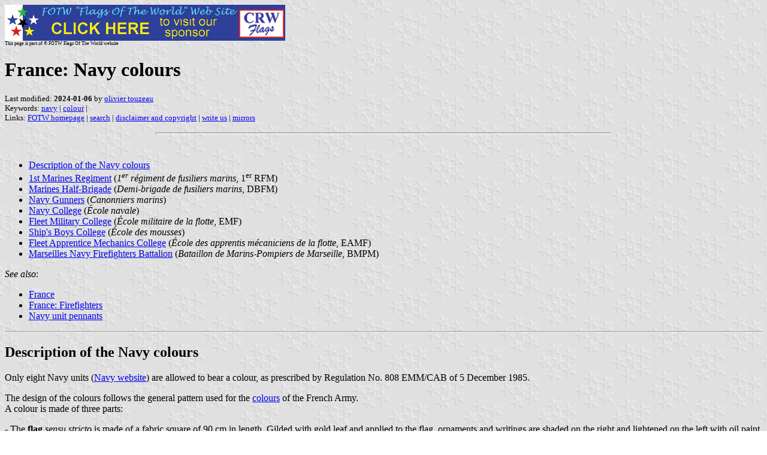

--- FILE ---
content_type: text/html
request_url: https://crwflags.com/FOTW/FLAGS/fr%5Enavco.html
body_size: 22761
content:
<HTML>
<HEAD>
<TITLE>France: Navy colours</TITLE>
<SUBTITLE >
<EDITOR oto>
<ABSTRACT >
<KEYWORDS navy,colour,>
</HEAD>
<BODY background="../images/fotwbckg.gif">
<A HREF="host.html"><IMG SRC="../images/linea2.gif" BORDER=0 VALIGN=CENTER></A><BR>
<FONT SIZE=-2><SUP>This page is part of &copy; FOTW Flags Of The World website</SUP></FONT>
<H1>France: Navy colours</H1>
<H2></H2>
<P><FONT SIZE=-1>Last modified: <B>2024-01-06</B> by <A HREF="mailto:oliviertouzeau.fotw@gmail.com">olivier touzeau</A>
<BR>
Keywords: <A HREF="keywordn.html#navy">navy</A> | <A HREF="keywordc.html#colour">colour</A> | <BR>
Links: <A HREF="index.html">FOTW homepage</A> |
<A HREF="search.html">search</A> | 
<A HREF="disclaim.html">disclaimer and copyright</A> | 
<A HREF="mailme.html">write us</A> | 
<A HREF="mirror.html">mirrors</A>
</FONT><br><HR SIZE=4 ALIGN=CENTER WIDTH=60%><br>
<!--CUT ABOVE-->













</P>

<UL>
   <LI><A HREF="#reg">Description of the Navy colours</A>

   <LI><A HREF="#rfm">1st Marines Regiment</A> (<I>1<SUP>er</SUP> r&eacute;giment de fusiliers marins</I>, 1<SUP>er</SUP> RFM)

   <LI><A HREF="#mhf">Marines Half-Brigade</A> (<I>Demi-brigade de fusiliers marins</I>, DBFM)

   <LI><A HREF="#ngu">Navy Gunners</A> (<I>Canonniers marins</I>)

   <LI><A HREF="#nco">Navy College</A> (<I>&Eacute;cole navale</I>)

   <LI><A HREF="#emf">Fleet Military College</A> (<I>&Eacute;cole militaire de la flotte</I>, EMF)

   <LI><A HREF="#sbc">Ship's Boys College</A> (<I>&Eacute;cole des mousses</I>)

   <LI><A HREF="#eam">Fleet Apprentice Mechanics College</A> (<I>&Eacute;cole des apprentis m&eacute;caniciens de la flotte</I>, EAMF)

   <LI><A HREF="#bmp">Marseilles Navy Firefighters Battalion</A> (<I>Bataillon de Marins-Pompiers de Marseille</I>, BMPM)

</UL>

<P><I>See also</I>:</P>

<UL>
   <LI><A HREF="fr.html">France</A>
   <LI><a href="fr_firef.html">France: Firefighters</a>    
   <LI><A HREF="fr^shipp.html">Navy unit pennants</A>
</UL>

<HR>

<H2><A NAME="reg"></A>Description of the Navy colours</H2>

<P>Only eight Navy units (<A HREF="http://www.defense.gouv.fr/marine/patrimoine/traditions/drapeaux/les-drapeaux">Navy website</A>) are allowed to bear a colour, as prescribed by
Regulation No. 808 EMM/CAB of 5 December 1985.</P>

<P>The design of the colours follows the general pattern used for the <A HREF="fr^reg.html">colours</A> of the French Army.<BR>
A colour is made of three parts:</P>

<P>- The <B>flag</B> <I>sensu stricto</I> is made of a fabric square of 90 cm in length. Gilded with gold leaf and applied to the flag, ornaments and writings are shaded on the right and lightened on the left with oil paint to increase their depth. The ornaments, placed in each corner of the
flag, are made of oak and laurel leaves wreaths, inscribing either
the Navy anchor or the intials of the unit name. The flag has a golden
fringe on the three "free" sides.<BR>
The writings follow the French model, with<BR>
R&#x00C9;PUBLIQUE<BR>
&nbsp; FRAN&#x00C7;AISE<BR>
and the name of the unit on the obverse, and <BR>
HONNEUR<BR>
&nbsp; &nbsp; &nbsp; ET<BR>
&nbsp; PATRIE<BR>
and battle awards if required, on the reverse.</P>

<P>- The <B>sash</B> is a Tricolor stripe of 90 cm x 24 cm. Tied to the finial, the sash bears on each end a wreath similar to those applied on the
flag, but embroidered. The most precious part of the colour, the sash
bears the decorations and lanyards (<I>fourrag&egrave;res</I>).</P>

<P>- The <B>finial</B> is placed on the top of the staff. A piece of mercury-
gilded bronze of 38 cm, the finial bears on the rear side the letters
"R.F.", for "R&eacute;publique Fran&ccedil;aise" (French Republic) and on the front side the name of the unit.<BR>
[Rear Admiral Kessler. <I>Les t&eacute;moins du sacrifice</I>. <I>Cols Bleus</I>, No. 2326, 11 November 1995]</P>

<P><I>Ivan Sache</I>, 14 March 2009</P>

<HR>

<H2><A NAME="rfm"></A>1st Marines Regiment (<I>1<SUP>er</SUP> r&eacute;giment de fusiliers marins</I>, 1<SUP>er</SUP> RFM)</H2>

<P>In 1622, Richelieu set up some 100 <I>compagnies franches</I>, whose
members were involved in all maritime campaigns of the 17th-18th
centuries.<BR>
Napol&eacute;on III reorganized the Navy by Decree of 5 June 1856; the first 462 marines received their certificate in <A HREF="fr-56-lo.html">Lorient</A> on 16 November 1857
from the Apprentice Fusiliers Battalion (<I>Bataillon des apprentis
fusiliers</I>), later renamed Lorient Marines College (<I>&Eacute;cole des
fusiliers de Lorient</I>). Marines units subsequently served in all
European and colonial conflicts.<BR>
During the First World War, the 1st Marines Battalion (<I>1<SUP>er</SUP> bataillon de fusiliers marins</I>, 1<SUP>er</SUP> BFM), commanded by Admiral Ronarc'h,
heroically defended <A HREF="be-vwvdd.html">Diksmuide</A>, in Belgium.<BR>
On 5 July 1940, <A HREF="fr~fnfl.html">Admiral Muselier</A>, appointed commander of the <A HREF="fr~fnfl.html">Free French Naval Forces</A> by General de Gaulle and a former fighter at Diksmuide, recreated the 1<SUP>er</SUP> BFM. After the failed landing of Dakar,
the battalion landed at Douala and contributed to the rallying of Gabon and Congo to the Free France; on 23 April 1941, the battalion landed at Qastina (Palestine) to prepare the Syrian campaign together with British units. After the seizure of Damas and Beirut, the battalion was
incorporated to the 1st French Free Brigade (<I>1<SUP>e</SUP> brigade fran&ccedil;aise libre</I>, 1<SUP>e</SUP> BFL) commanded by General K&#x0153;nig; they fought, as part of the 8th British Army, in Halfaya, Bir-Hakeim and El-Alamein.<BR>
On 24 September 1943, the battalion, renamed 1st Marines Regiment (<I>1<SUP>er</SUP> r&eacute;giment de fusiliers marins</I>, 1<SUP>er</SUP> RFM), was incorporated to the 1st
French Free Division (<I>1<SUP>e</SUP> division fran&ccedil;aise libre</I>, 1<SUP>e</SUP> DFL). The regiment landed in Naples and fought on the Garigliano, opening the road to Rome. They landed in Cavalaire (Provence) on 16 August 1944, contributed to the liberation of Toulon and Hy&egrave;res, eventually joined the 2nd Armoured Division (<I>2<SUP>e</SUP> division blind&eacute;e</I>, 2<SUP>e</SUP> DB), coming form
Normandy, in Ch&acirc;tillon-sur-Seine (Burgundy), and fought in the Vosges
and in Alsace.<BR>
The Mechanic Seaman Georges Bri&egrave;res, killed in Giromagny, is buried in vault No. 8 of the crypt of the Memorial of Fighting France in Mont-Val&eacute;rien, near Paris, as a tribute to the sacrifice of the seamen
killed for the liberation of France.</P>

<P>The colour, memory and traditions of the 1<SUP>er</SUP> RFM (<A HREF="https://web.archive.org/web/20111207131311/http://1rima.fr/">website</A>) are kept by the Lorient Marines College.<BR>
The colour of the 1<SUP>er</SUP> RFM (<A HREF="http://www.defense.gouv.fr/var/dicod/storage/images/base-de-medias/images/marine/parler-marin/traditions/les-drapeaux/drapeaux_fusillers_marins_a/236157-1-fre-FR/drapeaux_fusillers_marins_a_article_vignette.jpg">obverse</A>; <A HREF="http://www.defense.gouv.fr/var/dicod/storage/images/base-de-medias/images/marine/parler-marin/traditions/les-drapeaux/drapeaux_fusillers_marins_r/236167-1-fre-FR/drapeaux_fusillers_marins_r_article_vignette.jpg">reverse</A>) has anchors inside the wreaths. On the obverse of the colour, the name of the unit is written as:<BR>
&nbsp; &nbsp; &nbsp;  1<SUP>ER</SUP> R&Eacute;GIMENT<BR>
DE FUSILIERS MARINS</P>

<P>The reverse of the colour bears 11 battle awards:<BR>
- in the white stripe:<BR>
Dixmude 1914<BR>
Yser 1914-1915<BR>
Longewaede 1917<BR>
Hailles 1918<BR>
Moulin de Laffaux 1918<BR>
Bir Hakeim 1942<BR>
Garigliano 1944<BR>
Montefiascone 1944<BR>
- in the red stripe<BR>
Toulon 1944<BR>
Vosges 1944<BR>
- in the blue stripe<BR>
L'Ill 1945</P>

<P>The colour is decorated with:<BR>
- the Cross of the Legion of Honour (5 July 1919);<BR>
- the Cross of Liberation (12 June 1945);<BR>
- the War Cross 1914-1918, with six palms;<BR>
- the War Cross 1939-1945, with five palms;<BR>
- the Medal of the French Resistance, with rosette (31 March 1947);<BR>
- the Colonial Medal, with four clasps.<BR>
The flag bears the <I>fourrag&egrave;res</I> with the colours of:<BR>
- the Legion of Honour (1914-1918);<BR>
- the Military Medal (1939-1945).</P>

<P><I>Ivan Sache</I> &amp; <I>Esteban Rivera</I>, 30 August 2015</P>

<HR>

<H2><A NAME="mhf"></A>Marines Half-Brigade (<I>Demi-brigade de fusiliers marins</I>, DBFM)</H2>

<P>The DBFM was created in Lorient in 1956 by Captain Ponchardier. Composed of c. 3,500 men forming three battalions, an artillery battery and the 54S
squad of the Navy aviation, the DBFM fought in Algeria (<A HREF="http://jeanlouis.ventura.free.fr/bone/surveillance_maritime_et_terrest.htm">history</A>) from June 1956
to July 1962.</P>

<P>The colour, memory and traditions of the DBFM  are kept by the
Cherbourg Marines Company (<I>Compagnie de fusiliers marins de
Cherbourg</I>).<BR>
The colour of the DBFM (<A HREF="http://www.defense.gouv.fr/var/dicod/storage/images/base-de-medias/images/marine/parler-marin/traditions/les-drapeaux/drapeaux_fusillers_marins_cherbourg_a/236172-1-fre-FR/drapeaux_fusillers_marins_cherbourg_a_article_vignette.jpg">obverse</A>; <A HREF="http://www.defense.gouv.fr/var/dicod/storage/images/base-de-medias/images/marine/parler-marin/traditions/les-drapeaux/drapeaux_fusillers_marins_cherbourg_r/236182-1-fre-FR/drapeaux_fusillers_marins_cherbourg_r_article_vignette.jpg">reverse</A>) has anchors inside the wreaths. On the obverse
of the colour, the name of the unit is written as:<BR>
FUSILIERS<BR>
&nbsp; MARINS</P>

<P><I>Ivan Sache</I> &amp; <I>Esteban Rivera</I>, 30 August 2015</P>

<HR>

<H2><A NAME="ngu"></A>Navy Gunners (<I>Canonniers marins</I>)</H2>

<P>During the First World War, the Navy Gunners (<A HREF="https://web.archive.org/web/20080612163316/http://pagesperso-orange.fr/champagne1418/recit/recit4.htm">history</A>) operated 18 batteries,
forming the 3rd Division of General Reserve of Heavy Artillery (<I>3<SUP>e</SUP> division de r&eacute;serve g&eacute;n&eacute;rale de l'artillerie lourde</I>) commanded by a
Rear Admiral. They operated batteries placed on barges, river gunboats and
railway wagons.</P>

<P>The colour, memory and traditions of the Navy Gunners are kept by the
<A HREF="fr^shiic.html#sma">Saint-Mandrier Navy Instruction Center</A> (<I>Centre d'instruction naval de
Saint-Mandrier</I>), founded in 1993 near Toulon, following successive
merging of different training centers of the Navy.<BR>
Granted on 9 February 1918 by President of the Republic <A HREF="fr_thirp.html#rpo">Raymond
Poincar&eacute;</A>, the colour (<A HREF="http://www.defense.gouv.fr/var/dicod/storage/images/base-de-medias/images/marine/parler-marin/traditions/les-drapeaux/drapeaux_canoniers_marins_a/236087-1-fre-FR/drapeaux_canoniers_marins_a_article_vignette.jpg">obverse</A>; <A HREF="http://www.defense.gouv.fr/var/dicod/storage/images/base-de-medias/images/marine/parler-marin/traditions/les-drapeaux/drapeaux_canoniers_marins_r/236092-1-fre-FR/drapeaux_canoniers_marins_r_article_vignette.jpg">reverse</A>) has the letters "CM" inside the wreaths. On the
obverse of the colour, the name of the unit is written as:<BR>
CANONNIERS<BR>
&nbsp; &nbsp; MARINS</P>

<P>The reverse of the colours bears five battle awards:<BR>
Champagne 1915<BR>
Verdun 1916<BR>
Somme 1916<BR>
Malmaison 1917<BR>
Bataille de France 1918</P>

<P>The colour is decorated with:<BR>
- the War Cross 1914-1918 with palm;<BR>
- the War Cross 1939-1945 with palm;<BR>
- the Military Medal.</P>

<P>The sash bears the writing "Don patriotique de la ville de
Toulon" (Patriotic gift from the town of Toulon); the flag was indeed
funded by a public suscription organized in Toulon.</P>

<P><I>Ivan Sache</I> &amp; <I>Esteban Rivera</I>, 30 August 2015</P>

<HR>

<H2><A NAME="nco"></A>Navy College (<I>&Eacute;cole navale</I>)</H2>

<P>In 1810, following the defeats of Aboukir and Trafalgar, Napol&eacute;on I set up Navy Special Colleges (<I>&Eacute;coles sp&eacute;ciales de la Marine</I>) in Brest and Toulon, embarked  on the <I>Tourville</I> and the <I>Duquesne</I>, respectively. In 1816, King Louis XVIII replaced Napol&eacute;on's colleges by the Navy Royal College (<I>Coll&egrave;ge Royal de la Marine</I>), based in
Angoul&ecirc;me. Lacking funds and good instructors, and without even a
training ship, the Royal College was replaced in 1829 by a college
embarked on the <I>Orion</I> at Brest since 1827, officially renamed Navy
College (<I>&Eacute;cole navale</I>) by Royal Decree on 1 November 1830 (<A HREF="https://web.archive.org/web/20120206154802/http://www.ecole-navale.fr/Histoire-de-l-Ecole-navale,72.html">history</A>).<BR>
The Navy College was eventually relocated on land, first in Lannion (1915) and then in Saint-Pierre, near Brest (1936). Following the war
destructions in Brest, the college was moved in 1945 to the
hydroplanes base of Lanv&eacute;oc, the new buildings being inaugurated in
1965 by General de Gaulle.</P>

<P>Granted on 15 July 1923 by
President of the Republic Alexandre Millerand, the colour of the Navy College (<A HREF="http://www.defense.gouv.fr/var/dicod/storage/images/base-de-medias/images/marine/parler-marin/traditions/les-drapeaux/drapeaux_ecole_navale_a/236137-1-fre-FR/drapeaux_ecole_navale_a_article_vignette.jpg">obverse</A>; <A HREF="http://www.defense.gouv.fr/var/dicod/storage/images/base-de-medias/images/marine/parler-marin/traditions/les-drapeaux/drapeaux_ecole_navale_r/236147-1-fre-FR/drapeaux_ecole_navale_r_article_vignette.jpg">reverse</A>) has anchors inside the wreaths. On the obverse of the
colour, the name of the unit is written as:<BR>
&nbsp; &Eacute;COLE<BR>
NAVALE</P>

<P><I>Ivan Sache</I> &amp; <I>Esteban Rivera</I>, 30 August 2015</P>

<HR>

<H2><A NAME="emf"></A>Fleet Military College (<I>&Eacute;cole militaire de la flotte</I>, EMF)</H2>

<P>EMF (<A HREF="https://web.archive.org/web/20100120015914/http://www.ecole-navale.fr/Ecole-militaire-de-la-flotte.html">presentation</A>) was created by the Law of 20 December 1969 to train Navy officers. EMF is part of the Poulmic Colleges' Group (<I>Groupe des &Eacute;coles de Poulmic</I>), based, together with the <A HREF="#nco">Navy College</A>, at Lanv&eacute;oc-Poulmic.</P>

<P>The colour of EMF (<A HREF="https://commons.wikimedia.org/wiki/File:&Eacute;cole_militaire_de_la_flotte_3083.jpg">obverse</A>; <A HREF="http://www.defense.gouv.fr/var/dicod/storage/images/base-de-medias/images/marine/parler-marin/traditions/les-drapeaux/drapeaux_ecole__militaire_flotte_r/236112-1-fre-FR/drapeaux_ecole__militaire_flotte_r_article_vignette.jpg">reverse</A>) has anchors inside the wreaths.
On the obverse of the colour, the name of the unit is written as:<BR>
&Eacute;COLE MILITAIRE<BR>
&nbsp; DE LA FLOTTE</P>

<P><I>Ivan Sache</I> &amp; <I>Esteban Rivera</I>, 30 August 2015</P>

<HR>

<H2><A NAME="sbc"></A>Ship's Boys College (<I>&Eacute;cole des mousses</I>)</H2>

<P>The Ship's Boys College (<A HREF="http://www.ecoledesmousses.fr/historique.htm">history</A>) was created by Decree of
5 June 1856. Until 1940, the college was based on a ship moored at
Brest. Short before the Germans reached Brest, the ship's boys
embarked on the destroyer <I>Paris</I> and joined Toulon via Britain,
Morocco and Algeria.<BR>
In 1945, Commander Le Coz reorganized the college
on the site of Dourdy in Loctudy, southern Britanny. In 1960, the
college was relocated in the former buildings of the <A HREF="#nco">Navy College</A> in Brest. The Ship's Boys College was eventually closed on 15 July 1988.</P>

<P>The colour of the Ship's Boy College (<A HREF="http://www.ecoledesmousses.fr/drapeau.htm">presentation</A>) is kept by the Brest Naval Training Center (<I>Centre d'Instruction Navale de Brest</I>).<BR>
Granted on 11 November 1958, the colour (<A HREF="http://www.defense.gouv.fr/var/dicod/storage/images/base-de-medias/images/marine/parler-marin/traditions/les-drapeaux/drapeaux_ecole_mousses_a/236122-1-fre-FR/drapeaux_ecole_mousses_a_article_vignette.jpg">obverse</A>; <A HREF="http://www.defense.gouv.fr/var/dicod/storage/images/base-de-medias/images/marine/parler-marin/traditions/les-drapeaux/drapeaux_ecole_mousses_r/236127-1-fre-FR/drapeaux_ecole_mousses_r_article_vignette.jpg">reverse</A>) has anchors inside the wreaths.
On the obverse of the colour, the name of
the unit is written as:<BR>
&nbsp; &nbsp; &nbsp; &Eacute;COLE<BR>
DES MOUSSES</P>

<P>The colour is decorated with:<BR>
- the War Cross 1914-1918 (12 November 1922);<BR>
- the War Cross 1939-1945 (26 October 1951);<BR>
- the War Cross TOE (14 December 1955);<BR>
- the Cross of the Legion of Honour (16 July 1954).</P>

<P><I>Ivan Sache</I> &amp; <I>Esteban Rivera</I>, 30 August 2015</P>

<HR>

<H2><A NAME="eam"></A>Fleet Apprentice Mechanics College (<I>&Eacute;cole des apprentis m&eacute;caniciens de la flotte</I>, EAMF)</H2>

<P>The Apprentice Mechanics Class (<I>Cours d'apprentis m&eacute;caniciens</I>), created in Brest on 1 October 1886, was renamed Apprentice Mechanics
College (<I>&Eacute;cole des apprentis m&eacute;caniciens</I>) by Decree of 28 June 1907. On 18 July 1940, the apprentices and their instructors moved to Saint-Mandrier, near Toulon. Closed and bombed in 1943, the college was
never reopened.<BR>
In parallel, the Mechanics and Firemen College (<I>&Eacute;cole des m&eacute;caniciens et chauffeurs</I>) was created in Toulon on 5 April 1933. Created in 1922, the Mechanics NCO College (<I>&Eacute;cole des sous-officiers m&eacute;caniciens</I>), was renamed Engine Petty Officers College (<I>&Eacute;cole de maistrance machine</I>). In 1936, the two colleges were relocated to the former Navy hospital of Saint-Mandrier, the first college being renamed Mechanics, Firemen and Divers College (<I>&Eacute;cole des m&eacute;caniciens, chauffeurs et scaphandriers</I>).<BR>
After the Second World War, the college
was reopened and renamed Fleet Apprentice Mechanics College (<I>&Eacute;cole des apprentis m&eacute;caniciens de la flotte</I>, EAMF; <A HREF="http://danielfournier.free.fr/historique.htm">history</A>), which was reorganized by Decree of 12 November 1947. The Saint-Mandrier colleges were merged in 1963 to form the Mechanics Colleges' Group (<I>Groupe des &Eacute;coles de m&eacute;caniciens</I>, GEM); EAMF was eventually closed in 1989 while the GEM was incorporated into the <A HREF="fr^shiic.html#sma">Saint-Mandrier Navy Instruction Center</A> (<I>Centre d'instruction naval de Saint-Mandrier</I>).</P>

<P>The colour of the EAMF is kept in the Saint-Mandrier Naval Training
Center.<BR>
Granted on 25 January 1985, the colour (<A HREF="http://www.defense.gouv.fr/var/dicod/storage/images/base-de-medias/images/marine/parler-marin/traditions/les-drapeaux/drapeaux_mecaniciens_flotte_a/236207-1-fre-FR/drapeaux_mecaniciens_flotte_a_article_vignette.jpg">obverse</A>; <A HREF="http://www.defense.gouv.fr/var/dicod/storage/images/base-de-medias/images/marine/parler-marin/traditions/les-drapeaux/drapeaux_mecaniciens_flotte_r/236217-1-fre-FR/drapeaux_mecaniciens_flotte_r_article_vignette.jpg">reverse</A>) has the letters
"EAMF" inside the wreaths. On the obverse of the colour, the name of
the unit is written as:<BR>
&Eacute;COLE DES APPRENTIS M&Eacute;CANICIENS<BR>
&nbsp; &nbsp; &nbsp; &nbsp; &nbsp; &nbsp; &nbsp; &nbsp; &nbsp; DE LA FLOTTE</P>

<P>The colour is decorated with:<BR>
- the War Cross 1914-1918 with palm (1922);<BR>
- the War Cross 1939-1945 with palm (1953);<BR>
- the War Cross TOE (1955);<BR>
- the Cross of the Legion of Honour (1958).</P>

<P><I>Ivan Sache</I> &amp; <I>Esteban Rivera</I>, 30 August 2015</P>

<HR>

<H2><A NAME="bmp"></A>Marseilles Navy Firefighters Battalion (<I>Bataillon de Marins-Pompiers de Marseille</I>, BMPM)</H2>

<P>On 28 October 1938, a blaze broke out in the <I>Nouvelles Galeries</I>
department store, located on the Canebi&egrave;re, in the center of
<A HREf="fr-13-ms.html">Marseilles</A>. The nearest firefighter company was based at Toulon; poorly manned (32 men) and equipped (6 vehicles), the firemen arrived late in the afternoon and could only watch the blaze spreading to the neighbouring buildings. They were able, however, to protect the H&ocirc;tel de Noailles (described in Albert Cohen's <I>Belle du Seigneur</I>, abandoned for long and recently completely revamped as a police station), where the Radical Party, led by President of the Council
(Prime Minister) &Eacute;douard Daladier held its congress. The lack of local organization and the 73 killed in the blaze were a very good
opportunity to "punish" Marseilles, which was at the time a main
economical and political rival of Paris. The Mayor of Marseilles was
sacked and the town was placed under the direct tutorship of the
state; nine months later, the BMPM (<A HREF="http://www.marinspompiersdemarseille.com/">website</A>) was created by Decree-Law of 29 July 1939.</P>

<P>Following the economic development of the region of Marseilles, the
duties of the BMPM were progressively increased, inside and outside
the town. The BMPM has in charge the protection of the airport of
Marseille-Provence, hospitals, and the port of Marseilles. The commander
of the BMPM is the chief of the Emergency Department of the town of
Marseilles. In 2004, the law on modernization of civil defence granted
the BMPM with the same duties as the <A HREF="fr_enssp.html#dep">Departmental Corps of
Firefighters</A> (which depends on the Ministry of the Interior).<BR>
Placed under the joint command of the town of Marseilles, the Ministry
of the Interior and the Ministry of Defense, the BMPM is composed of
2,500 men (including some 100 civilians) with 423 road vehicles and 16
sea vessels (including the only two fireboats in France). Stationed on
28 sites, including 21 emergency centers, they are called, on the
average, once every two minutes.<BR>
Paris is the only other French town to have a military firefighters
unit (<I>Brigade des sapeurs-pompiers de Paris</I>).</P>

<P>Granted on 30 April 1982 by the Minister of Defense, Charles Hernu, in
the presence of Gaston Deferre, Ministry of the Interior and Mayor of
Marseilles, the colour of the BMPM (<A HREF="http://sous-marin.france.pagesperso-orange.fr/drapeau_pav_17.jpg">photo</A>) has anchors inside the wreaths.<BR>
On the obverse of the colour, the name of the unit is written as:<BR>
MARINS POMPIERS<BR>
&nbsp; &nbsp; DE MARSEILLE</P>

<P><I>Ivan Sache</I> &amp; <I>Esteban Rivera</I>, 30 August 2015</P>

</body>
</HTML>














